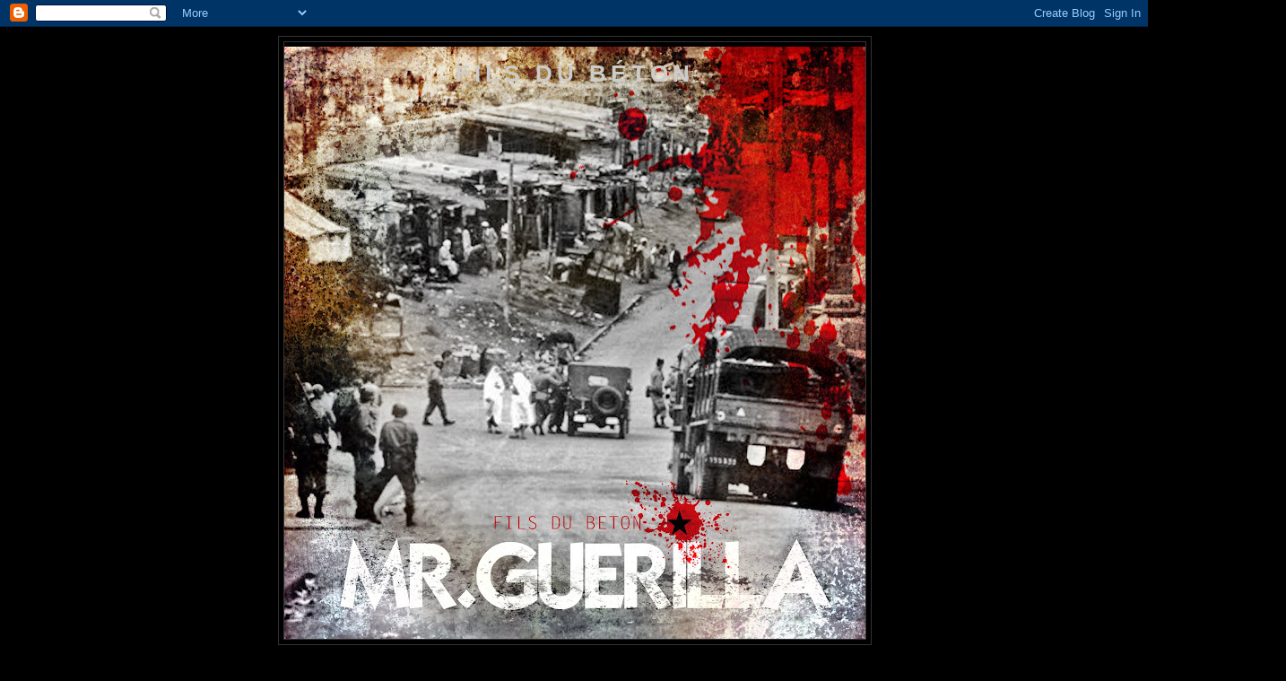

--- FILE ---
content_type: text/html; charset=UTF-8
request_url: https://filsdubeton.blogspot.com/2015/05/raf-rigolade-1.html
body_size: 10732
content:
<!DOCTYPE html>
<html dir='ltr'>
<head>
<link href='https://www.blogger.com/static/v1/widgets/2944754296-widget_css_bundle.css' rel='stylesheet' type='text/css'/>
<meta content='text/html; charset=UTF-8' http-equiv='Content-Type'/>
<meta content='blogger' name='generator'/>
<link href='https://filsdubeton.blogspot.com/favicon.ico' rel='icon' type='image/x-icon'/>
<link href='http://filsdubeton.blogspot.com/2015/05/raf-rigolade-1.html' rel='canonical'/>
<link rel="alternate" type="application/atom+xml" title="Fils du béton - Atom" href="https://filsdubeton.blogspot.com/feeds/posts/default" />
<link rel="alternate" type="application/rss+xml" title="Fils du béton - RSS" href="https://filsdubeton.blogspot.com/feeds/posts/default?alt=rss" />
<link rel="service.post" type="application/atom+xml" title="Fils du béton - Atom" href="https://www.blogger.com/feeds/1977598727104208119/posts/default" />

<link rel="alternate" type="application/atom+xml" title="Fils du béton - Atom" href="https://filsdubeton.blogspot.com/feeds/5671568467490693309/comments/default" />
<!--Can't find substitution for tag [blog.ieCssRetrofitLinks]-->
<link href='https://blogger.googleusercontent.com/img/b/R29vZ2xl/AVvXsEiflxUBZWgYYhlRzi8OUmRDMBpNchsths3Lz-excglDRPoV2bNWE9p5m74G5ePPQy1O35A1kEwfe8V-ZW5BTjgXetG6UdQJjI5XqoFqZlBMx8QNz51VLqe4uzLqX0eJGZLxhsuA-63vsa2b/s320/mySuperLamePic_1ae20f89c5b6e61068a884255f2bdc6a.jpg' rel='image_src'/>
<meta content='http://filsdubeton.blogspot.com/2015/05/raf-rigolade-1.html' property='og:url'/>
<meta content='R.A.F       Rigolade 1.' property='og:title'/>
<meta content='                                ' property='og:description'/>
<meta content='https://blogger.googleusercontent.com/img/b/R29vZ2xl/AVvXsEiflxUBZWgYYhlRzi8OUmRDMBpNchsths3Lz-excglDRPoV2bNWE9p5m74G5ePPQy1O35A1kEwfe8V-ZW5BTjgXetG6UdQJjI5XqoFqZlBMx8QNz51VLqe4uzLqX0eJGZLxhsuA-63vsa2b/w1200-h630-p-k-no-nu/mySuperLamePic_1ae20f89c5b6e61068a884255f2bdc6a.jpg' property='og:image'/>
<title>Fils du béton: R.A.F       Rigolade 1.</title>
<style id='page-skin-1' type='text/css'><!--
/*
-----------------------------------------------
Blogger Template Style
Name:     Minima Black
Date:     26 Feb 2004
Updated by: Blogger Team
----------------------------------------------- */
/* Use this with templates/template-twocol.html */
body {
background:#000000;
margin:0;
color:#cccccc;
font: x-small "Trebuchet MS", Trebuchet, Verdana, Sans-serif;
font-size/* */:/**/small;
font-size: /**/small;
text-align: center;
}
a:link {
color:#99aadd;
text-decoration:none;
}
a:visited {
color:#aa77aa;
text-decoration:none;
}
a:hover {
color:#aadd99;
text-decoration:underline;
}
a img {
border-width:0;
}
/* Header
-----------------------------------------------
*/
#header-wrapper {
width:660px;
margin:0 auto 10px;
border:1px solid #333333;
}
#header-inner {
background-position: center;
margin-left: auto;
margin-right: auto;
}
#header {
margin: 5px;
border: 1px solid #333333;
text-align: center;
color:#cccccc;
}
#header h1 {
margin:5px 5px 0;
padding:15px 20px .25em;
line-height:1.2em;
text-transform:uppercase;
letter-spacing:.2em;
font: normal bold 200% 'Trebuchet MS',Trebuchet,Verdana,Sans-serif;
}
#header a {
color:#cccccc;
text-decoration:none;
}
#header a:hover {
color:#cccccc;
}
#header .description {
margin:0 5px 5px;
padding:0 20px 15px;
max-width:700px;
text-transform:uppercase;
letter-spacing:.2em;
line-height: 1.4em;
font: normal normal 78% 'Trebuchet MS', Trebuchet, Verdana, Sans-serif;
color: #777777;
}
#header img {
margin-left: auto;
margin-right: auto;
}
/* Outer-Wrapper
----------------------------------------------- */
#outer-wrapper {
width: 660px;
margin:0 auto;
padding:10px;
text-align:left;
font: normal normal 100% 'Trebuchet MS',Trebuchet,Verdana,Sans-serif;
}
#main-wrapper {
width: 410px;
float: left;
word-wrap: break-word; /* fix for long text breaking sidebar float in IE */
overflow: hidden;     /* fix for long non-text content breaking IE sidebar float */
}
#sidebar-wrapper {
width: 220px;
float: right;
word-wrap: break-word; /* fix for long text breaking sidebar float in IE */
overflow: hidden;     /* fix for long non-text content breaking IE sidebar float */
}
/* Headings
----------------------------------------------- */
h2 {
margin:1.5em 0 .75em;
font:normal bold 78% 'Trebuchet MS',Trebuchet,Arial,Verdana,Sans-serif;
line-height: 1.4em;
text-transform:uppercase;
letter-spacing:.2em;
color:#777777;
}
/* Posts
-----------------------------------------------
*/
h2.date-header {
margin:1.5em 0 .5em;
}
.post {
margin:.5em 0 1.5em;
border-bottom:1px dotted #333333;
padding-bottom:1.5em;
}
.post h3 {
margin:.25em 0 0;
padding:0 0 4px;
font-size:140%;
font-weight:normal;
line-height:1.4em;
color:#aadd99;
}
.post h3 a, .post h3 a:visited, .post h3 strong {
display:block;
text-decoration:none;
color:#aadd99;
font-weight:bold;
}
.post h3 strong, .post h3 a:hover {
color:#cccccc;
}
.post-body {
margin:0 0 .75em;
line-height:1.6em;
}
.post-body blockquote {
line-height:1.3em;
}
.post-footer {
margin: .75em 0;
color:#777777;
text-transform:uppercase;
letter-spacing:.1em;
font: normal normal 78% 'Trebuchet MS', Trebuchet, Arial, Verdana, Sans-serif;
line-height: 1.4em;
}
.comment-link {
margin-left:.6em;
}
.post img, table.tr-caption-container {
padding:4px;
border:1px solid #333333;
}
.tr-caption-container img {
border: none;
padding: 0;
}
.post blockquote {
margin:1em 20px;
}
.post blockquote p {
margin:.75em 0;
}
/* Comments
----------------------------------------------- */
#comments h4 {
margin:1em 0;
font-weight: bold;
line-height: 1.4em;
text-transform:uppercase;
letter-spacing:.2em;
color: #777777;
}
#comments-block {
margin:1em 0 1.5em;
line-height:1.6em;
}
#comments-block .comment-author {
margin:.5em 0;
}
#comments-block .comment-body {
margin:.25em 0 0;
}
#comments-block .comment-footer {
margin:-.25em 0 2em;
line-height: 1.4em;
text-transform:uppercase;
letter-spacing:.1em;
}
#comments-block .comment-body p {
margin:0 0 .75em;
}
.deleted-comment {
font-style:italic;
color:gray;
}
.feed-links {
clear: both;
line-height: 2.5em;
}
#blog-pager-newer-link {
float: left;
}
#blog-pager-older-link {
float: right;
}
#blog-pager {
text-align: center;
}
/* Sidebar Content
----------------------------------------------- */
.sidebar {
color: #999999;
line-height: 1.5em;
}
.sidebar ul {
list-style:none;
margin:0 0 0;
padding:0 0 0;
}
.sidebar li {
margin:0;
padding-top:0;
padding-right:0;
padding-bottom:.25em;
padding-left:15px;
text-indent:-15px;
line-height:1.5em;
}
.sidebar .widget, .main .widget {
border-bottom:1px dotted #333333;
margin:0 0 1.5em;
padding:0 0 1.5em;
}
.main .Blog {
border-bottom-width: 0;
}
/* Profile
----------------------------------------------- */
.profile-img {
float: left;
margin-top: 0;
margin-right: 5px;
margin-bottom: 5px;
margin-left: 0;
padding: 4px;
border: 1px solid #333333;
}
.profile-data {
margin:0;
text-transform:uppercase;
letter-spacing:.1em;
font: normal normal 78% 'Trebuchet MS', Trebuchet, Arial, Verdana, Sans-serif;
color: #777777;
font-weight: bold;
line-height: 1.6em;
}
.profile-datablock {
margin:.5em 0 .5em;
}
.profile-textblock {
margin: 0.5em 0;
line-height: 1.6em;
}
.profile-link {
font: normal normal 78% 'Trebuchet MS', Trebuchet, Arial, Verdana, Sans-serif;
text-transform: uppercase;
letter-spacing: .1em;
}
/* Footer
----------------------------------------------- */
#footer {
width:660px;
clear:both;
margin:0 auto;
padding-top:15px;
line-height: 1.6em;
text-transform:uppercase;
letter-spacing:.1em;
text-align: center;
}

--></style>
<link href='https://www.blogger.com/dyn-css/authorization.css?targetBlogID=1977598727104208119&amp;zx=9c2512bd-9f81-4e93-b7af-1e2e891980b9' media='none' onload='if(media!=&#39;all&#39;)media=&#39;all&#39;' rel='stylesheet'/><noscript><link href='https://www.blogger.com/dyn-css/authorization.css?targetBlogID=1977598727104208119&amp;zx=9c2512bd-9f81-4e93-b7af-1e2e891980b9' rel='stylesheet'/></noscript>
<meta name='google-adsense-platform-account' content='ca-host-pub-1556223355139109'/>
<meta name='google-adsense-platform-domain' content='blogspot.com'/>

</head>
<body>
<div class='navbar section' id='navbar'><div class='widget Navbar' data-version='1' id='Navbar1'><script type="text/javascript">
    function setAttributeOnload(object, attribute, val) {
      if(window.addEventListener) {
        window.addEventListener('load',
          function(){ object[attribute] = val; }, false);
      } else {
        window.attachEvent('onload', function(){ object[attribute] = val; });
      }
    }
  </script>
<div id="navbar-iframe-container"></div>
<script type="text/javascript" src="https://apis.google.com/js/platform.js"></script>
<script type="text/javascript">
      gapi.load("gapi.iframes:gapi.iframes.style.bubble", function() {
        if (gapi.iframes && gapi.iframes.getContext) {
          gapi.iframes.getContext().openChild({
              url: 'https://www.blogger.com/navbar/1977598727104208119?po\x3d5671568467490693309\x26origin\x3dhttps://filsdubeton.blogspot.com',
              where: document.getElementById("navbar-iframe-container"),
              id: "navbar-iframe"
          });
        }
      });
    </script><script type="text/javascript">
(function() {
var script = document.createElement('script');
script.type = 'text/javascript';
script.src = '//pagead2.googlesyndication.com/pagead/js/google_top_exp.js';
var head = document.getElementsByTagName('head')[0];
if (head) {
head.appendChild(script);
}})();
</script>
</div></div>
<div id='outer-wrapper'><div id='wrap2'>
<!-- skip links for text browsers -->
<span id='skiplinks' style='display:none;'>
<a href='#main'>skip to main </a> |
      <a href='#sidebar'>skip to sidebar</a>
</span>
<div id='header-wrapper'>
<div class='header section' id='header'><div class='widget Header' data-version='1' id='Header1'>
<div id='header-inner' style='background-image: url("https://blogger.googleusercontent.com/img/b/R29vZ2xl/AVvXsEgFgEOoS18FmBqYlOVh6A19w_Wg9J3f8qNG5ILc0760lUgp88JKPOJ_I9HOlnEPolGH0s-fAQYeoyjfcjJCVKVWETdwg3tlZBLEfPYUcZc017IUOo3MDTftRlAxiu3R_m2rIrLzBTltF5xU/s660/TEST+1.jpg"); background-position: left; min-height: 660px; _height: 660px; background-repeat: no-repeat; '>
<div class='titlewrapper' style='background: transparent'>
<h1 class='title' style='background: transparent; border-width: 0px'>
<a href='https://filsdubeton.blogspot.com/'>
Fils du béton
</a>
</h1>
</div>
<div class='descriptionwrapper'>
<p class='description'><span>
</span></p>
</div>
</div>
</div></div>
</div>
<div id='content-wrapper'>
<div id='crosscol-wrapper' style='text-align:center'>
<div class='crosscol section' id='crosscol'><div class='widget Image' data-version='1' id='Image1'>
<h2>.</h2>
<div class='widget-content'>
<img alt='.' height='1600' id='Image1_img' src='https://blogger.googleusercontent.com/img/b/R29vZ2xl/AVvXsEiUIzfswABwMjpEFRF8T3WD0jAwJ-1w1UNLsAhrwYuWxLdQUq1M8LqaYgyZd8it5_wotQEfUShyphenhyphenxZln7k2W5G6W2g-ena6cp6MlgUM39PsZv97vaAZI8dIxKwA7l_5tJ2Bj8B-gIWBpbC79/s1600/Copie+de+T-shirt+2+copie.jpg' width='1124'/>
<br/>
<span class='caption'>AlaNikMuZik</span>
</div>
<div class='clear'></div>
</div><div class='widget PageList' data-version='1' id='PageList1'>
<h2>Pages</h2>
<div class='widget-content'>
<ul>
<li>
<a href='https://filsdubeton.blogspot.com/'>Accueil</a>
</li>
</ul>
<div class='clear'></div>
</div>
</div><div class='widget LinkList' data-version='1' id='LinkList1'>
<h2>Réel Hip Hop</h2>
<div class='widget-content'>
<ul>
<li><a href='http://soundcloud.com/filsdubeton'>Sons Fils du béton</a></li>
<li><a href="//youtube.com/76os">Vidéos 76os/Fils du béton</a></li>
<li><a href='http://soundcloud.com/76os'>Beats 76 os/Fils du béton</a></li>
<li><a href='http://arracheursdebitume.blogspot.com/'>Arracheurs de bitume/Le Sous-marin</a></li>
<li><a href='http://bboykonsian.com/'>BBoykonsian.com</a></li>
<li><a href='http://grizzmine.com/'>Grizzmine</a></li>
<li><a href='http://www.rapcfran.fr/'>Rapcfran.fr par Luciano 75</a></li>
<li><a href='http://seartwo.com/'>Seartwo</a></li>
</ul>
<div class='clear'></div>
</div>
</div></div>
</div>
<div id='main-wrapper'>
<div class='main section' id='main'><div class='widget Blog' data-version='1' id='Blog1'>
<div class='blog-posts hfeed'>

          <div class="date-outer">
        
<h2 class='date-header'><span>mardi 12 mai 2015</span></h2>

          <div class="date-posts">
        
<div class='post-outer'>
<div class='post hentry uncustomized-post-template' itemprop='blogPost' itemscope='itemscope' itemtype='http://schema.org/BlogPosting'>
<meta content='https://blogger.googleusercontent.com/img/b/R29vZ2xl/AVvXsEiflxUBZWgYYhlRzi8OUmRDMBpNchsths3Lz-excglDRPoV2bNWE9p5m74G5ePPQy1O35A1kEwfe8V-ZW5BTjgXetG6UdQJjI5XqoFqZlBMx8QNz51VLqe4uzLqX0eJGZLxhsuA-63vsa2b/s320/mySuperLamePic_1ae20f89c5b6e61068a884255f2bdc6a.jpg' itemprop='image_url'/>
<meta content='1977598727104208119' itemprop='blogId'/>
<meta content='5671568467490693309' itemprop='postId'/>
<a name='5671568467490693309'></a>
<h3 class='post-title entry-title' itemprop='name'>
R.A.F       Rigolade 1.
</h3>
<div class='post-header'>
<div class='post-header-line-1'></div>
</div>
<div class='post-body entry-content' id='post-body-5671568467490693309' itemprop='description articleBody'>
<div class="separator" style="clear: both; text-align: center;">
<a href="https://blogger.googleusercontent.com/img/b/R29vZ2xl/AVvXsEiflxUBZWgYYhlRzi8OUmRDMBpNchsths3Lz-excglDRPoV2bNWE9p5m74G5ePPQy1O35A1kEwfe8V-ZW5BTjgXetG6UdQJjI5XqoFqZlBMx8QNz51VLqe4uzLqX0eJGZLxhsuA-63vsa2b/s1600/mySuperLamePic_1ae20f89c5b6e61068a884255f2bdc6a.jpg" imageanchor="1" style="margin-left: 1em; margin-right: 1em;"><img border="0" height="183" src="https://blogger.googleusercontent.com/img/b/R29vZ2xl/AVvXsEiflxUBZWgYYhlRzi8OUmRDMBpNchsths3Lz-excglDRPoV2bNWE9p5m74G5ePPQy1O35A1kEwfe8V-ZW5BTjgXetG6UdQJjI5XqoFqZlBMx8QNz51VLqe4uzLqX0eJGZLxhsuA-63vsa2b/s320/mySuperLamePic_1ae20f89c5b6e61068a884255f2bdc6a.jpg" width="320" /></a></div>
<br />
<div class="separator" style="clear: both; text-align: center;">
<a href="https://blogger.googleusercontent.com/img/b/R29vZ2xl/AVvXsEjkUq6YCkYc1dyyWoERs6HEjLypraCEjZ3bLqw4ZiKk_kgHExwZyv9iyCC1lrLWkWsu0onQEk8k1P9rBCrmasVA9lDEMCi3eM6LCHQaA1VHlgEQmn3sm4UP7pP5do_JUwD-VWxiJuyQrRFa/s1600/mySuperLamePic_3e28932db3c23220b5d8d6139a8e4d39.jpg" imageanchor="1" style="margin-left: 1em; margin-right: 1em;"><img border="0" height="215" src="https://blogger.googleusercontent.com/img/b/R29vZ2xl/AVvXsEjkUq6YCkYc1dyyWoERs6HEjLypraCEjZ3bLqw4ZiKk_kgHExwZyv9iyCC1lrLWkWsu0onQEk8k1P9rBCrmasVA9lDEMCi3eM6LCHQaA1VHlgEQmn3sm4UP7pP5do_JUwD-VWxiJuyQrRFa/s320/mySuperLamePic_3e28932db3c23220b5d8d6139a8e4d39.jpg" width="320" /></a></div>
<br />
<div class="separator" style="clear: both; text-align: center;">
<a href="https://blogger.googleusercontent.com/img/b/R29vZ2xl/AVvXsEiFCqRsxn4LJNfm95XtusFj8uIvJi9Tz11p2fu1BmBEzOLSnn1gfUdYWjtxMAP8RptmM9NDtfVgjNd5vH3YAsGpkJsXdsGWWqBTBJahp4VbaUSadBO6WXuD3xGC-zTNIjrvgIhA4-GC-t1t/s1600/mySuperLamePic_9d0e4cf6f1bddd457a6ed3e6aee2d199.jpg" imageanchor="1" style="margin-left: 1em; margin-right: 1em;"><img border="0" height="213" src="https://blogger.googleusercontent.com/img/b/R29vZ2xl/AVvXsEiFCqRsxn4LJNfm95XtusFj8uIvJi9Tz11p2fu1BmBEzOLSnn1gfUdYWjtxMAP8RptmM9NDtfVgjNd5vH3YAsGpkJsXdsGWWqBTBJahp4VbaUSadBO6WXuD3xGC-zTNIjrvgIhA4-GC-t1t/s320/mySuperLamePic_9d0e4cf6f1bddd457a6ed3e6aee2d199.jpg" width="320" /></a></div>
<br />
<div class="separator" style="clear: both; text-align: center;">
<a href="https://blogger.googleusercontent.com/img/b/R29vZ2xl/AVvXsEh45Aox1gFvOSZ13ayFg2xrhk1j67Y36mVe8X4DN53F2e64NYQe8L5b3S3anWTe6xtmgl-s29wCUhMyJGDUk5zlOK1YQuGfXEnVBDiypuW3Iwn8qgVLEG0O0aydAzBUgQoyoS4FM9lq5xc3/s1600/mySuperLamePic_556b285d2c2d4de3d76ab6e3b161bc2a.jpg" imageanchor="1" style="margin-left: 1em; margin-right: 1em;"><img border="0" height="183" src="https://blogger.googleusercontent.com/img/b/R29vZ2xl/AVvXsEh45Aox1gFvOSZ13ayFg2xrhk1j67Y36mVe8X4DN53F2e64NYQe8L5b3S3anWTe6xtmgl-s29wCUhMyJGDUk5zlOK1YQuGfXEnVBDiypuW3Iwn8qgVLEG0O0aydAzBUgQoyoS4FM9lq5xc3/s320/mySuperLamePic_556b285d2c2d4de3d76ab6e3b161bc2a.jpg" width="320" /></a></div>
<br />
<div class="separator" style="clear: both; text-align: center;">
<a href="https://blogger.googleusercontent.com/img/b/R29vZ2xl/AVvXsEit6QN-HEh6A228tm_a9lEg4Ft7odyxUuJ0EJyvxc6yePj0oqsYUXoZ9UL3qsF563xhCHX9R3cFMWIUGwY0a-zO1fpqnZOycHUdG-BjokQPF2EdJ6zaBamK_CDcCytJrtZ9B1WMCOKk4U6z/s1600/mySuperLamePic_b1e5d367c8378b9b042e4dfc96d12235.jpg" imageanchor="1" style="margin-left: 1em; margin-right: 1em;"><img border="0" height="210" src="https://blogger.googleusercontent.com/img/b/R29vZ2xl/AVvXsEit6QN-HEh6A228tm_a9lEg4Ft7odyxUuJ0EJyvxc6yePj0oqsYUXoZ9UL3qsF563xhCHX9R3cFMWIUGwY0a-zO1fpqnZOycHUdG-BjokQPF2EdJ6zaBamK_CDcCytJrtZ9B1WMCOKk4U6z/s320/mySuperLamePic_b1e5d367c8378b9b042e4dfc96d12235.jpg" width="320" /></a></div>
<br />
<div class="separator" style="clear: both; text-align: center;">
<a href="https://blogger.googleusercontent.com/img/b/R29vZ2xl/AVvXsEjUdTLufhP9qlWpC3Cp8vokbvBOWU0TYr_XjdKdnemvrWALNb566nQIi8dD74C15LFkDlsz6w2XaQGVkraeomYV58zTRmrbJGwbOiHlIRk2LLCOUYDIiv2rhzZj444aQgjzsX8TVlWzPKcD/s1600/mySuperLamePic_bec60ca8e93f1250980197a639601dfa.jpg" imageanchor="1" style="margin-left: 1em; margin-right: 1em;"><img border="0" height="217" src="https://blogger.googleusercontent.com/img/b/R29vZ2xl/AVvXsEjUdTLufhP9qlWpC3Cp8vokbvBOWU0TYr_XjdKdnemvrWALNb566nQIi8dD74C15LFkDlsz6w2XaQGVkraeomYV58zTRmrbJGwbOiHlIRk2LLCOUYDIiv2rhzZj444aQgjzsX8TVlWzPKcD/s320/mySuperLamePic_bec60ca8e93f1250980197a639601dfa.jpg" width="320" /></a></div>
<br />
<div class="separator" style="clear: both; text-align: center;">
<a href="https://blogger.googleusercontent.com/img/b/R29vZ2xl/AVvXsEiNEOI4LUm-xixp_bVUL33cRVOzTfyxR-idm03AvYeVszaxRTrs59D_qaxu3XS6JQxexLMkfAJdtPjsoLaFXaDlIAWE4zaYRpRhtxVsUPlZZ2HfiL9kcovSeijWg-d7RfhyNuLR9jhiEbZw/s1600/mySuperLamePic_d1da749a483ba856213e69bb9bc2c57a.jpg" imageanchor="1" style="margin-left: 1em; margin-right: 1em;"><img border="0" height="216" src="https://blogger.googleusercontent.com/img/b/R29vZ2xl/AVvXsEiNEOI4LUm-xixp_bVUL33cRVOzTfyxR-idm03AvYeVszaxRTrs59D_qaxu3XS6JQxexLMkfAJdtPjsoLaFXaDlIAWE4zaYRpRhtxVsUPlZZ2HfiL9kcovSeijWg-d7RfhyNuLR9jhiEbZw/s320/mySuperLamePic_d1da749a483ba856213e69bb9bc2c57a.jpg" width="320" /></a></div>
<br />
<div class="separator" style="clear: both; text-align: center;">
<a href="https://blogger.googleusercontent.com/img/b/R29vZ2xl/AVvXsEjbETB25btx9TSx2s_-e6R_A_26yeQxwC3hfJGfonNqB_msRGr6vYis2Qx_rhbE_LLtqVgD-5VXwMIXa7_9jdWh0Gb4fFEgjNZWO2UqDAwsr7ITKea1pklKOHM4br8_dujVn5eY4vLfeiIU/s1600/mySuperLamePic_d48c9f663c1ef32444cbccd391b7820c.jpg" imageanchor="1" style="margin-left: 1em; margin-right: 1em;"><img border="0" height="205" src="https://blogger.googleusercontent.com/img/b/R29vZ2xl/AVvXsEjbETB25btx9TSx2s_-e6R_A_26yeQxwC3hfJGfonNqB_msRGr6vYis2Qx_rhbE_LLtqVgD-5VXwMIXa7_9jdWh0Gb4fFEgjNZWO2UqDAwsr7ITKea1pklKOHM4br8_dujVn5eY4vLfeiIU/s320/mySuperLamePic_d48c9f663c1ef32444cbccd391b7820c.jpg" width="320" /></a></div>
<br />
<div class="separator" style="clear: both; text-align: center;">
<a href="https://blogger.googleusercontent.com/img/b/R29vZ2xl/AVvXsEjMOGkynWljNDpmLHuVsQAP6V03xdTE36gjkXKKp9tBo-ARloO_gqksduUoO3t4SF88SBxYWDiXEuiCpQD4hQ6hFIW5EogjstKL-21kx5FI339sI28YrLA7ZlO98ROygPVYr2ySyKVnvIO7/s1600/mySuperLamePic_e064c754aef435dcc1460d1590640709.jpg" imageanchor="1" style="margin-left: 1em; margin-right: 1em;"><img border="0" height="221" src="https://blogger.googleusercontent.com/img/b/R29vZ2xl/AVvXsEjMOGkynWljNDpmLHuVsQAP6V03xdTE36gjkXKKp9tBo-ARloO_gqksduUoO3t4SF88SBxYWDiXEuiCpQD4hQ6hFIW5EogjstKL-21kx5FI339sI28YrLA7ZlO98ROygPVYr2ySyKVnvIO7/s320/mySuperLamePic_e064c754aef435dcc1460d1590640709.jpg" width="320" /></a></div>
<br />
<div class="separator" style="clear: both; text-align: center;">
<a href="https://blogger.googleusercontent.com/img/b/R29vZ2xl/AVvXsEiQfqeyKkXfn_C57MZevkV4Sb3JjODG6aJcqtngE4SDon15MOQ9P63TTwuXc4VZ1Cgopil90q4nTcuLpancRMNgxqaxKH21tZsGo35-vpqzufktGqtv2GrAlVG9pFM6b7sNMjBDk6AByoqu/s1600/mySuperLamePic_f05eee184b27d3674976f494b6e64d60.jpg" imageanchor="1" style="margin-left: 1em; margin-right: 1em;"><img border="0" height="182" src="https://blogger.googleusercontent.com/img/b/R29vZ2xl/AVvXsEiQfqeyKkXfn_C57MZevkV4Sb3JjODG6aJcqtngE4SDon15MOQ9P63TTwuXc4VZ1Cgopil90q4nTcuLpancRMNgxqaxKH21tZsGo35-vpqzufktGqtv2GrAlVG9pFM6b7sNMjBDk6AByoqu/s320/mySuperLamePic_f05eee184b27d3674976f494b6e64d60.jpg" width="320" /></a></div>
<br />
<div class="separator" style="clear: both; text-align: center;">
<a href="https://blogger.googleusercontent.com/img/b/R29vZ2xl/AVvXsEh_ck2BeUeYayXVIjMz54OKupSbaWN0AZXrAbWxmv6yYfeShBEIp7js56UHh6T1-gG_XFCJREKZgbVISWNeNUMgChHerneCTpLIGNVvrsjJFkX8-HFHZpAE7EteXiX8wmQqHTjswYuDaZg7/s1600/mySuperLamePic_f72fd5a42d29b5f1f456191c8782b36c.jpg" imageanchor="1" style="margin-left: 1em; margin-right: 1em;"><img border="0" height="183" src="https://blogger.googleusercontent.com/img/b/R29vZ2xl/AVvXsEh_ck2BeUeYayXVIjMz54OKupSbaWN0AZXrAbWxmv6yYfeShBEIp7js56UHh6T1-gG_XFCJREKZgbVISWNeNUMgChHerneCTpLIGNVvrsjJFkX8-HFHZpAE7EteXiX8wmQqHTjswYuDaZg7/s320/mySuperLamePic_f72fd5a42d29b5f1f456191c8782b36c.jpg" width="320" /></a></div>
<br />
<div style='clear: both;'></div>
</div>
<div class='post-footer'>
<div class='post-footer-line post-footer-line-1'>
<span class='post-author vcard'>
Publié par
<span class='fn' itemprop='author' itemscope='itemscope' itemtype='http://schema.org/Person'>
<meta content='https://www.blogger.com/profile/00909202877142296846' itemprop='url'/>
<a class='g-profile' href='https://www.blogger.com/profile/00909202877142296846' rel='author' title='author profile'>
<span itemprop='name'>Fils du béton - National l&#39;album</span>
</a>
</span>
</span>
<span class='post-timestamp'>
à
<meta content='http://filsdubeton.blogspot.com/2015/05/raf-rigolade-1.html' itemprop='url'/>
<a class='timestamp-link' href='https://filsdubeton.blogspot.com/2015/05/raf-rigolade-1.html' rel='bookmark' title='permanent link'><abbr class='published' itemprop='datePublished' title='2015-05-12T11:26:00-07:00'>11:26</abbr></a>
</span>
<span class='post-comment-link'>
</span>
<span class='post-icons'>
<span class='item-control blog-admin pid-549601401'>
<a href='https://www.blogger.com/post-edit.g?blogID=1977598727104208119&postID=5671568467490693309&from=pencil' title='Modifier l&#39;article'>
<img alt='' class='icon-action' height='18' src='https://resources.blogblog.com/img/icon18_edit_allbkg.gif' width='18'/>
</a>
</span>
</span>
<div class='post-share-buttons goog-inline-block'>
<a class='goog-inline-block share-button sb-email' href='https://www.blogger.com/share-post.g?blogID=1977598727104208119&postID=5671568467490693309&target=email' target='_blank' title='Envoyer par e-mail'><span class='share-button-link-text'>Envoyer par e-mail</span></a><a class='goog-inline-block share-button sb-blog' href='https://www.blogger.com/share-post.g?blogID=1977598727104208119&postID=5671568467490693309&target=blog' onclick='window.open(this.href, "_blank", "height=270,width=475"); return false;' target='_blank' title='BlogThis!'><span class='share-button-link-text'>BlogThis!</span></a><a class='goog-inline-block share-button sb-twitter' href='https://www.blogger.com/share-post.g?blogID=1977598727104208119&postID=5671568467490693309&target=twitter' target='_blank' title='Partager sur X'><span class='share-button-link-text'>Partager sur X</span></a><a class='goog-inline-block share-button sb-facebook' href='https://www.blogger.com/share-post.g?blogID=1977598727104208119&postID=5671568467490693309&target=facebook' onclick='window.open(this.href, "_blank", "height=430,width=640"); return false;' target='_blank' title='Partager sur Facebook'><span class='share-button-link-text'>Partager sur Facebook</span></a><a class='goog-inline-block share-button sb-pinterest' href='https://www.blogger.com/share-post.g?blogID=1977598727104208119&postID=5671568467490693309&target=pinterest' target='_blank' title='Partager sur Pinterest'><span class='share-button-link-text'>Partager sur Pinterest</span></a>
</div>
</div>
<div class='post-footer-line post-footer-line-2'>
<span class='post-labels'>
</span>
</div>
<div class='post-footer-line post-footer-line-3'>
<span class='post-location'>
</span>
</div>
</div>
</div>
<div class='comments' id='comments'>
<a name='comments'></a>
<h4>Aucun commentaire:</h4>
<div id='Blog1_comments-block-wrapper'>
<dl class='avatar-comment-indent' id='comments-block'>
</dl>
</div>
<p class='comment-footer'>
<div class='comment-form'>
<a name='comment-form'></a>
<h4 id='comment-post-message'>Enregistrer un commentaire</h4>
<p>
</p>
<a href='https://www.blogger.com/comment/frame/1977598727104208119?po=5671568467490693309&hl=fr&saa=85391&origin=https://filsdubeton.blogspot.com' id='comment-editor-src'></a>
<iframe allowtransparency='true' class='blogger-iframe-colorize blogger-comment-from-post' frameborder='0' height='410px' id='comment-editor' name='comment-editor' src='' width='100%'></iframe>
<script src='https://www.blogger.com/static/v1/jsbin/2830521187-comment_from_post_iframe.js' type='text/javascript'></script>
<script type='text/javascript'>
      BLOG_CMT_createIframe('https://www.blogger.com/rpc_relay.html');
    </script>
</div>
</p>
</div>
</div>

        </div></div>
      
</div>
<div class='blog-pager' id='blog-pager'>
<span id='blog-pager-newer-link'>
<a class='blog-pager-newer-link' href='https://filsdubeton.blogspot.com/2015/05/sss-le-nouveau-projet-commun-du-fils-du.html' id='Blog1_blog-pager-newer-link' title='Article plus récent'>Article plus récent</a>
</span>
<span id='blog-pager-older-link'>
<a class='blog-pager-older-link' href='https://filsdubeton.blogspot.com/2014/10/le-projet-us-french-pelicans-disponible.html' id='Blog1_blog-pager-older-link' title='Article plus ancien'>Article plus ancien</a>
</span>
<a class='home-link' href='https://filsdubeton.blogspot.com/'>Accueil</a>
</div>
<div class='clear'></div>
<div class='post-feeds'>
<div class='feed-links'>
Inscription à :
<a class='feed-link' href='https://filsdubeton.blogspot.com/feeds/5671568467490693309/comments/default' target='_blank' type='application/atom+xml'>Publier les commentaires (Atom)</a>
</div>
</div>
</div></div>
</div>
<div id='sidebar-wrapper'>
<div class='sidebar section' id='sidebar'><div class='widget BlogArchive' data-version='1' id='BlogArchive1'>
<h2>Archives du blog</h2>
<div class='widget-content'>
<div id='ArchiveList'>
<div id='BlogArchive1_ArchiveList'>
<ul class='hierarchy'>
<li class='archivedate expanded'>
<a class='toggle' href='javascript:void(0)'>
<span class='zippy toggle-open'>

        &#9660;&#160;
      
</span>
</a>
<a class='post-count-link' href='https://filsdubeton.blogspot.com/2015/'>
2015
</a>
<span class='post-count' dir='ltr'>(2)</span>
<ul class='hierarchy'>
<li class='archivedate expanded'>
<a class='toggle' href='javascript:void(0)'>
<span class='zippy toggle-open'>

        &#9660;&#160;
      
</span>
</a>
<a class='post-count-link' href='https://filsdubeton.blogspot.com/2015/05/'>
mai
</a>
<span class='post-count' dir='ltr'>(2)</span>
<ul class='posts'>
<li><a href='https://filsdubeton.blogspot.com/2015/05/sss-le-nouveau-projet-commun-du-fils-du.html'>&quot;SSS&quot;  le nouveau projet commun du Fils du beton e...</a></li>
<li><a href='https://filsdubeton.blogspot.com/2015/05/raf-rigolade-1.html'>R.A.F       Rigolade 1.</a></li>
</ul>
</li>
</ul>
</li>
</ul>
<ul class='hierarchy'>
<li class='archivedate collapsed'>
<a class='toggle' href='javascript:void(0)'>
<span class='zippy'>

        &#9658;&#160;
      
</span>
</a>
<a class='post-count-link' href='https://filsdubeton.blogspot.com/2014/'>
2014
</a>
<span class='post-count' dir='ltr'>(4)</span>
<ul class='hierarchy'>
<li class='archivedate collapsed'>
<a class='toggle' href='javascript:void(0)'>
<span class='zippy'>

        &#9658;&#160;
      
</span>
</a>
<a class='post-count-link' href='https://filsdubeton.blogspot.com/2014/10/'>
octobre
</a>
<span class='post-count' dir='ltr'>(2)</span>
</li>
</ul>
<ul class='hierarchy'>
<li class='archivedate collapsed'>
<a class='toggle' href='javascript:void(0)'>
<span class='zippy'>

        &#9658;&#160;
      
</span>
</a>
<a class='post-count-link' href='https://filsdubeton.blogspot.com/2014/04/'>
avril
</a>
<span class='post-count' dir='ltr'>(1)</span>
</li>
</ul>
<ul class='hierarchy'>
<li class='archivedate collapsed'>
<a class='toggle' href='javascript:void(0)'>
<span class='zippy'>

        &#9658;&#160;
      
</span>
</a>
<a class='post-count-link' href='https://filsdubeton.blogspot.com/2014/01/'>
janvier
</a>
<span class='post-count' dir='ltr'>(1)</span>
</li>
</ul>
</li>
</ul>
<ul class='hierarchy'>
<li class='archivedate collapsed'>
<a class='toggle' href='javascript:void(0)'>
<span class='zippy'>

        &#9658;&#160;
      
</span>
</a>
<a class='post-count-link' href='https://filsdubeton.blogspot.com/2013/'>
2013
</a>
<span class='post-count' dir='ltr'>(15)</span>
<ul class='hierarchy'>
<li class='archivedate collapsed'>
<a class='toggle' href='javascript:void(0)'>
<span class='zippy'>

        &#9658;&#160;
      
</span>
</a>
<a class='post-count-link' href='https://filsdubeton.blogspot.com/2013/11/'>
novembre
</a>
<span class='post-count' dir='ltr'>(2)</span>
</li>
</ul>
<ul class='hierarchy'>
<li class='archivedate collapsed'>
<a class='toggle' href='javascript:void(0)'>
<span class='zippy'>

        &#9658;&#160;
      
</span>
</a>
<a class='post-count-link' href='https://filsdubeton.blogspot.com/2013/09/'>
septembre
</a>
<span class='post-count' dir='ltr'>(2)</span>
</li>
</ul>
<ul class='hierarchy'>
<li class='archivedate collapsed'>
<a class='toggle' href='javascript:void(0)'>
<span class='zippy'>

        &#9658;&#160;
      
</span>
</a>
<a class='post-count-link' href='https://filsdubeton.blogspot.com/2013/08/'>
août
</a>
<span class='post-count' dir='ltr'>(2)</span>
</li>
</ul>
<ul class='hierarchy'>
<li class='archivedate collapsed'>
<a class='toggle' href='javascript:void(0)'>
<span class='zippy'>

        &#9658;&#160;
      
</span>
</a>
<a class='post-count-link' href='https://filsdubeton.blogspot.com/2013/07/'>
juillet
</a>
<span class='post-count' dir='ltr'>(1)</span>
</li>
</ul>
<ul class='hierarchy'>
<li class='archivedate collapsed'>
<a class='toggle' href='javascript:void(0)'>
<span class='zippy'>

        &#9658;&#160;
      
</span>
</a>
<a class='post-count-link' href='https://filsdubeton.blogspot.com/2013/06/'>
juin
</a>
<span class='post-count' dir='ltr'>(1)</span>
</li>
</ul>
<ul class='hierarchy'>
<li class='archivedate collapsed'>
<a class='toggle' href='javascript:void(0)'>
<span class='zippy'>

        &#9658;&#160;
      
</span>
</a>
<a class='post-count-link' href='https://filsdubeton.blogspot.com/2013/05/'>
mai
</a>
<span class='post-count' dir='ltr'>(3)</span>
</li>
</ul>
<ul class='hierarchy'>
<li class='archivedate collapsed'>
<a class='toggle' href='javascript:void(0)'>
<span class='zippy'>

        &#9658;&#160;
      
</span>
</a>
<a class='post-count-link' href='https://filsdubeton.blogspot.com/2013/04/'>
avril
</a>
<span class='post-count' dir='ltr'>(1)</span>
</li>
</ul>
<ul class='hierarchy'>
<li class='archivedate collapsed'>
<a class='toggle' href='javascript:void(0)'>
<span class='zippy'>

        &#9658;&#160;
      
</span>
</a>
<a class='post-count-link' href='https://filsdubeton.blogspot.com/2013/03/'>
mars
</a>
<span class='post-count' dir='ltr'>(1)</span>
</li>
</ul>
<ul class='hierarchy'>
<li class='archivedate collapsed'>
<a class='toggle' href='javascript:void(0)'>
<span class='zippy'>

        &#9658;&#160;
      
</span>
</a>
<a class='post-count-link' href='https://filsdubeton.blogspot.com/2013/02/'>
février
</a>
<span class='post-count' dir='ltr'>(1)</span>
</li>
</ul>
<ul class='hierarchy'>
<li class='archivedate collapsed'>
<a class='toggle' href='javascript:void(0)'>
<span class='zippy'>

        &#9658;&#160;
      
</span>
</a>
<a class='post-count-link' href='https://filsdubeton.blogspot.com/2013/01/'>
janvier
</a>
<span class='post-count' dir='ltr'>(1)</span>
</li>
</ul>
</li>
</ul>
<ul class='hierarchy'>
<li class='archivedate collapsed'>
<a class='toggle' href='javascript:void(0)'>
<span class='zippy'>

        &#9658;&#160;
      
</span>
</a>
<a class='post-count-link' href='https://filsdubeton.blogspot.com/2012/'>
2012
</a>
<span class='post-count' dir='ltr'>(19)</span>
<ul class='hierarchy'>
<li class='archivedate collapsed'>
<a class='toggle' href='javascript:void(0)'>
<span class='zippy'>

        &#9658;&#160;
      
</span>
</a>
<a class='post-count-link' href='https://filsdubeton.blogspot.com/2012/12/'>
décembre
</a>
<span class='post-count' dir='ltr'>(1)</span>
</li>
</ul>
<ul class='hierarchy'>
<li class='archivedate collapsed'>
<a class='toggle' href='javascript:void(0)'>
<span class='zippy'>

        &#9658;&#160;
      
</span>
</a>
<a class='post-count-link' href='https://filsdubeton.blogspot.com/2012/11/'>
novembre
</a>
<span class='post-count' dir='ltr'>(2)</span>
</li>
</ul>
<ul class='hierarchy'>
<li class='archivedate collapsed'>
<a class='toggle' href='javascript:void(0)'>
<span class='zippy'>

        &#9658;&#160;
      
</span>
</a>
<a class='post-count-link' href='https://filsdubeton.blogspot.com/2012/10/'>
octobre
</a>
<span class='post-count' dir='ltr'>(2)</span>
</li>
</ul>
<ul class='hierarchy'>
<li class='archivedate collapsed'>
<a class='toggle' href='javascript:void(0)'>
<span class='zippy'>

        &#9658;&#160;
      
</span>
</a>
<a class='post-count-link' href='https://filsdubeton.blogspot.com/2012/09/'>
septembre
</a>
<span class='post-count' dir='ltr'>(5)</span>
</li>
</ul>
<ul class='hierarchy'>
<li class='archivedate collapsed'>
<a class='toggle' href='javascript:void(0)'>
<span class='zippy'>

        &#9658;&#160;
      
</span>
</a>
<a class='post-count-link' href='https://filsdubeton.blogspot.com/2012/08/'>
août
</a>
<span class='post-count' dir='ltr'>(1)</span>
</li>
</ul>
<ul class='hierarchy'>
<li class='archivedate collapsed'>
<a class='toggle' href='javascript:void(0)'>
<span class='zippy'>

        &#9658;&#160;
      
</span>
</a>
<a class='post-count-link' href='https://filsdubeton.blogspot.com/2012/04/'>
avril
</a>
<span class='post-count' dir='ltr'>(4)</span>
</li>
</ul>
<ul class='hierarchy'>
<li class='archivedate collapsed'>
<a class='toggle' href='javascript:void(0)'>
<span class='zippy'>

        &#9658;&#160;
      
</span>
</a>
<a class='post-count-link' href='https://filsdubeton.blogspot.com/2012/03/'>
mars
</a>
<span class='post-count' dir='ltr'>(4)</span>
</li>
</ul>
</li>
</ul>
<ul class='hierarchy'>
<li class='archivedate collapsed'>
<a class='toggle' href='javascript:void(0)'>
<span class='zippy'>

        &#9658;&#160;
      
</span>
</a>
<a class='post-count-link' href='https://filsdubeton.blogspot.com/2011/'>
2011
</a>
<span class='post-count' dir='ltr'>(10)</span>
<ul class='hierarchy'>
<li class='archivedate collapsed'>
<a class='toggle' href='javascript:void(0)'>
<span class='zippy'>

        &#9658;&#160;
      
</span>
</a>
<a class='post-count-link' href='https://filsdubeton.blogspot.com/2011/10/'>
octobre
</a>
<span class='post-count' dir='ltr'>(3)</span>
</li>
</ul>
<ul class='hierarchy'>
<li class='archivedate collapsed'>
<a class='toggle' href='javascript:void(0)'>
<span class='zippy'>

        &#9658;&#160;
      
</span>
</a>
<a class='post-count-link' href='https://filsdubeton.blogspot.com/2011/09/'>
septembre
</a>
<span class='post-count' dir='ltr'>(4)</span>
</li>
</ul>
<ul class='hierarchy'>
<li class='archivedate collapsed'>
<a class='toggle' href='javascript:void(0)'>
<span class='zippy'>

        &#9658;&#160;
      
</span>
</a>
<a class='post-count-link' href='https://filsdubeton.blogspot.com/2011/07/'>
juillet
</a>
<span class='post-count' dir='ltr'>(3)</span>
</li>
</ul>
</li>
</ul>
<ul class='hierarchy'>
<li class='archivedate collapsed'>
<a class='toggle' href='javascript:void(0)'>
<span class='zippy'>

        &#9658;&#160;
      
</span>
</a>
<a class='post-count-link' href='https://filsdubeton.blogspot.com/2010/'>
2010
</a>
<span class='post-count' dir='ltr'>(12)</span>
<ul class='hierarchy'>
<li class='archivedate collapsed'>
<a class='toggle' href='javascript:void(0)'>
<span class='zippy'>

        &#9658;&#160;
      
</span>
</a>
<a class='post-count-link' href='https://filsdubeton.blogspot.com/2010/08/'>
août
</a>
<span class='post-count' dir='ltr'>(2)</span>
</li>
</ul>
<ul class='hierarchy'>
<li class='archivedate collapsed'>
<a class='toggle' href='javascript:void(0)'>
<span class='zippy'>

        &#9658;&#160;
      
</span>
</a>
<a class='post-count-link' href='https://filsdubeton.blogspot.com/2010/07/'>
juillet
</a>
<span class='post-count' dir='ltr'>(1)</span>
</li>
</ul>
<ul class='hierarchy'>
<li class='archivedate collapsed'>
<a class='toggle' href='javascript:void(0)'>
<span class='zippy'>

        &#9658;&#160;
      
</span>
</a>
<a class='post-count-link' href='https://filsdubeton.blogspot.com/2010/05/'>
mai
</a>
<span class='post-count' dir='ltr'>(7)</span>
</li>
</ul>
<ul class='hierarchy'>
<li class='archivedate collapsed'>
<a class='toggle' href='javascript:void(0)'>
<span class='zippy'>

        &#9658;&#160;
      
</span>
</a>
<a class='post-count-link' href='https://filsdubeton.blogspot.com/2010/03/'>
mars
</a>
<span class='post-count' dir='ltr'>(1)</span>
</li>
</ul>
<ul class='hierarchy'>
<li class='archivedate collapsed'>
<a class='toggle' href='javascript:void(0)'>
<span class='zippy'>

        &#9658;&#160;
      
</span>
</a>
<a class='post-count-link' href='https://filsdubeton.blogspot.com/2010/02/'>
février
</a>
<span class='post-count' dir='ltr'>(1)</span>
</li>
</ul>
</li>
</ul>
</div>
</div>
<div class='clear'></div>
</div>
</div>
<div class='widget HTML' data-version='1' id='HTML2'>
<div class='widget-content'>
<data:post.body/>
<b:if cond='data:blog.pageType == &quot;item&quot;'><iframe allowtransparency="true" frameborder="0" scrolling="no" expr:src='&quot;http://www.facebook.com/plugins/like.php?href=&quot; + data:post.canonicalUrl + &quot;&amp;layout=standard&amp;show_faces=true&amp;width=500&amp;action=like&amp;font=arial&amp;colorscheme=light&quot;' style="border: medium none; height: 30px; overflow: hidden; width: 450px;"></iframe></b:if></data:post.body>
</div>
<div class='clear'></div>
</div><div class='widget HTML' data-version='1' id='HTML1'>
<h2 class='title'>Stats</h2>
<div class='widget-content'>
<script type="text/javascript" src="//feedjit.com/serve/?vv=955&amp;tft=3&amp;dd=0&amp;wid=4ac421e34e818484&amp;pid=0&amp;proid=0&amp;bc=000000&amp;tc=F5F5F5&amp;brd1=454545&amp;lnk=C95050&amp;hc=FFFFFF&amp;hfc=5C5A5A&amp;btn=8A0214&amp;ww=200&amp;wne=10&amp;wh=Live+Traffic+Feed&amp;hl=0&amp;hlnks=0&amp;hfce=0&amp;srefs=0&amp;hbars=0"></script><noscript><a href="http://feedjit.com/">Feedjit Live Blog Stats</a></noscript>
</div>
<div class='clear'></div>
</div><div class='widget Followers' data-version='1' id='Followers1'>
<h2 class='title'>Membres</h2>
<div class='widget-content'>
<div id='Followers1-wrapper'>
<div style='margin-right:2px;'>
<div><script type="text/javascript" src="https://apis.google.com/js/platform.js"></script>
<div id="followers-iframe-container"></div>
<script type="text/javascript">
    window.followersIframe = null;
    function followersIframeOpen(url) {
      gapi.load("gapi.iframes", function() {
        if (gapi.iframes && gapi.iframes.getContext) {
          window.followersIframe = gapi.iframes.getContext().openChild({
            url: url,
            where: document.getElementById("followers-iframe-container"),
            messageHandlersFilter: gapi.iframes.CROSS_ORIGIN_IFRAMES_FILTER,
            messageHandlers: {
              '_ready': function(obj) {
                window.followersIframe.getIframeEl().height = obj.height;
              },
              'reset': function() {
                window.followersIframe.close();
                followersIframeOpen("https://www.blogger.com/followers/frame/1977598727104208119?colors\x3dCgt0cmFuc3BhcmVudBILdHJhbnNwYXJlbnQaByM5OTk5OTkiByM5OWFhZGQqByMwMDAwMDAyByNhYWRkOTk6ByM5OTk5OTlCByM5OWFhZGRKByM3Nzc3NzdSByM5OWFhZGRaC3RyYW5zcGFyZW50\x26pageSize\x3d21\x26hl\x3dfr\x26origin\x3dhttps://filsdubeton.blogspot.com");
              },
              'open': function(url) {
                window.followersIframe.close();
                followersIframeOpen(url);
              }
            }
          });
        }
      });
    }
    followersIframeOpen("https://www.blogger.com/followers/frame/1977598727104208119?colors\x3dCgt0cmFuc3BhcmVudBILdHJhbnNwYXJlbnQaByM5OTk5OTkiByM5OWFhZGQqByMwMDAwMDAyByNhYWRkOTk6ByM5OTk5OTlCByM5OWFhZGRKByM3Nzc3NzdSByM5OWFhZGRaC3RyYW5zcGFyZW50\x26pageSize\x3d21\x26hl\x3dfr\x26origin\x3dhttps://filsdubeton.blogspot.com");
  </script></div>
</div>
</div>
<div class='clear'></div>
</div>
</div><div class='widget Profile' data-version='1' id='Profile1'>
<h2>Qui êtes-vous ?</h2>
<div class='widget-content'>
<a href='https://www.blogger.com/profile/00909202877142296846'><img alt='Ma photo' class='profile-img' height='60' src='//blogger.googleusercontent.com/img/b/R29vZ2xl/AVvXsEi2oEHir64IR4l3lWXY_6-voBSKlJPzzfj3evcfkkUjTZCZ87nobmwsM7ecv1GMmc6xEGtnj-KMRNcWloiJgQjnPf2kXTMNmEQM8aQcOrZppxxItROwTfCT5pONizdYCQ/s220/DSC05591.JPG' width='80'/></a>
<dl class='profile-datablock'>
<dt class='profile-data'>
<a class='profile-name-link g-profile' href='https://www.blogger.com/profile/00909202877142296846' rel='author' style='background-image: url(//www.blogger.com/img/logo-16.png);'>
Fils du béton - National l'album
</a>
</dt>
<dd class='profile-textblock'>Objet musical non identifié</dd>
</dl>
<a class='profile-link' href='https://www.blogger.com/profile/00909202877142296846' rel='author'>Afficher mon profil complet</a>
<div class='clear'></div>
</div>
</div></div>
</div>
<!-- spacer for skins that want sidebar and main to be the same height-->
<div class='clear'>&#160;</div>
</div>
<!-- end content-wrapper -->
<div id='footer-wrapper'>
<div class='footer no-items section' id='footer'></div>
</div>
</div></div>
<!-- end outer-wrapper -->

<script type="text/javascript" src="https://www.blogger.com/static/v1/widgets/2028843038-widgets.js"></script>
<script type='text/javascript'>
window['__wavt'] = 'AOuZoY6TOiNI3j4xInRGj_W5aJFo-hxAkg:1768996711355';_WidgetManager._Init('//www.blogger.com/rearrange?blogID\x3d1977598727104208119','//filsdubeton.blogspot.com/2015/05/raf-rigolade-1.html','1977598727104208119');
_WidgetManager._SetDataContext([{'name': 'blog', 'data': {'blogId': '1977598727104208119', 'title': 'Fils du b\xe9ton', 'url': 'https://filsdubeton.blogspot.com/2015/05/raf-rigolade-1.html', 'canonicalUrl': 'http://filsdubeton.blogspot.com/2015/05/raf-rigolade-1.html', 'homepageUrl': 'https://filsdubeton.blogspot.com/', 'searchUrl': 'https://filsdubeton.blogspot.com/search', 'canonicalHomepageUrl': 'http://filsdubeton.blogspot.com/', 'blogspotFaviconUrl': 'https://filsdubeton.blogspot.com/favicon.ico', 'bloggerUrl': 'https://www.blogger.com', 'hasCustomDomain': false, 'httpsEnabled': true, 'enabledCommentProfileImages': true, 'gPlusViewType': 'FILTERED_POSTMOD', 'adultContent': false, 'analyticsAccountNumber': '', 'encoding': 'UTF-8', 'locale': 'fr', 'localeUnderscoreDelimited': 'fr', 'languageDirection': 'ltr', 'isPrivate': false, 'isMobile': false, 'isMobileRequest': false, 'mobileClass': '', 'isPrivateBlog': false, 'isDynamicViewsAvailable': true, 'feedLinks': '\x3clink rel\x3d\x22alternate\x22 type\x3d\x22application/atom+xml\x22 title\x3d\x22Fils du b\xe9ton - Atom\x22 href\x3d\x22https://filsdubeton.blogspot.com/feeds/posts/default\x22 /\x3e\n\x3clink rel\x3d\x22alternate\x22 type\x3d\x22application/rss+xml\x22 title\x3d\x22Fils du b\xe9ton - RSS\x22 href\x3d\x22https://filsdubeton.blogspot.com/feeds/posts/default?alt\x3drss\x22 /\x3e\n\x3clink rel\x3d\x22service.post\x22 type\x3d\x22application/atom+xml\x22 title\x3d\x22Fils du b\xe9ton - Atom\x22 href\x3d\x22https://www.blogger.com/feeds/1977598727104208119/posts/default\x22 /\x3e\n\n\x3clink rel\x3d\x22alternate\x22 type\x3d\x22application/atom+xml\x22 title\x3d\x22Fils du b\xe9ton - Atom\x22 href\x3d\x22https://filsdubeton.blogspot.com/feeds/5671568467490693309/comments/default\x22 /\x3e\n', 'meTag': '', 'adsenseHostId': 'ca-host-pub-1556223355139109', 'adsenseHasAds': false, 'adsenseAutoAds': false, 'boqCommentIframeForm': true, 'loginRedirectParam': '', 'view': '', 'dynamicViewsCommentsSrc': '//www.blogblog.com/dynamicviews/4224c15c4e7c9321/js/comments.js', 'dynamicViewsScriptSrc': '//www.blogblog.com/dynamicviews/6e0d22adcfa5abea', 'plusOneApiSrc': 'https://apis.google.com/js/platform.js', 'disableGComments': true, 'interstitialAccepted': false, 'sharing': {'platforms': [{'name': 'Obtenir le lien', 'key': 'link', 'shareMessage': 'Obtenir le lien', 'target': ''}, {'name': 'Facebook', 'key': 'facebook', 'shareMessage': 'Partager sur Facebook', 'target': 'facebook'}, {'name': 'BlogThis!', 'key': 'blogThis', 'shareMessage': 'BlogThis!', 'target': 'blog'}, {'name': 'X', 'key': 'twitter', 'shareMessage': 'Partager sur X', 'target': 'twitter'}, {'name': 'Pinterest', 'key': 'pinterest', 'shareMessage': 'Partager sur Pinterest', 'target': 'pinterest'}, {'name': 'E-mail', 'key': 'email', 'shareMessage': 'E-mail', 'target': 'email'}], 'disableGooglePlus': true, 'googlePlusShareButtonWidth': 0, 'googlePlusBootstrap': '\x3cscript type\x3d\x22text/javascript\x22\x3ewindow.___gcfg \x3d {\x27lang\x27: \x27fr\x27};\x3c/script\x3e'}, 'hasCustomJumpLinkMessage': false, 'jumpLinkMessage': 'Lire la suite', 'pageType': 'item', 'postId': '5671568467490693309', 'postImageThumbnailUrl': 'https://blogger.googleusercontent.com/img/b/R29vZ2xl/AVvXsEiflxUBZWgYYhlRzi8OUmRDMBpNchsths3Lz-excglDRPoV2bNWE9p5m74G5ePPQy1O35A1kEwfe8V-ZW5BTjgXetG6UdQJjI5XqoFqZlBMx8QNz51VLqe4uzLqX0eJGZLxhsuA-63vsa2b/s72-c/mySuperLamePic_1ae20f89c5b6e61068a884255f2bdc6a.jpg', 'postImageUrl': 'https://blogger.googleusercontent.com/img/b/R29vZ2xl/AVvXsEiflxUBZWgYYhlRzi8OUmRDMBpNchsths3Lz-excglDRPoV2bNWE9p5m74G5ePPQy1O35A1kEwfe8V-ZW5BTjgXetG6UdQJjI5XqoFqZlBMx8QNz51VLqe4uzLqX0eJGZLxhsuA-63vsa2b/s320/mySuperLamePic_1ae20f89c5b6e61068a884255f2bdc6a.jpg', 'pageName': 'R.A.F       Rigolade 1.', 'pageTitle': 'Fils du b\xe9ton: R.A.F       Rigolade 1.'}}, {'name': 'features', 'data': {}}, {'name': 'messages', 'data': {'edit': 'Modifier', 'linkCopiedToClipboard': 'Lien copi\xe9 dans le presse-papiers\xa0!', 'ok': 'OK', 'postLink': 'Publier le lien'}}, {'name': 'template', 'data': {'isResponsive': false, 'isAlternateRendering': false, 'isCustom': false}}, {'name': 'view', 'data': {'classic': {'name': 'classic', 'url': '?view\x3dclassic'}, 'flipcard': {'name': 'flipcard', 'url': '?view\x3dflipcard'}, 'magazine': {'name': 'magazine', 'url': '?view\x3dmagazine'}, 'mosaic': {'name': 'mosaic', 'url': '?view\x3dmosaic'}, 'sidebar': {'name': 'sidebar', 'url': '?view\x3dsidebar'}, 'snapshot': {'name': 'snapshot', 'url': '?view\x3dsnapshot'}, 'timeslide': {'name': 'timeslide', 'url': '?view\x3dtimeslide'}, 'isMobile': false, 'title': 'R.A.F       Rigolade 1.', 'description': '                                ', 'featuredImage': 'https://blogger.googleusercontent.com/img/b/R29vZ2xl/AVvXsEiflxUBZWgYYhlRzi8OUmRDMBpNchsths3Lz-excglDRPoV2bNWE9p5m74G5ePPQy1O35A1kEwfe8V-ZW5BTjgXetG6UdQJjI5XqoFqZlBMx8QNz51VLqe4uzLqX0eJGZLxhsuA-63vsa2b/s320/mySuperLamePic_1ae20f89c5b6e61068a884255f2bdc6a.jpg', 'url': 'https://filsdubeton.blogspot.com/2015/05/raf-rigolade-1.html', 'type': 'item', 'isSingleItem': true, 'isMultipleItems': false, 'isError': false, 'isPage': false, 'isPost': true, 'isHomepage': false, 'isArchive': false, 'isLabelSearch': false, 'postId': 5671568467490693309}}]);
_WidgetManager._RegisterWidget('_NavbarView', new _WidgetInfo('Navbar1', 'navbar', document.getElementById('Navbar1'), {}, 'displayModeFull'));
_WidgetManager._RegisterWidget('_HeaderView', new _WidgetInfo('Header1', 'header', document.getElementById('Header1'), {}, 'displayModeFull'));
_WidgetManager._RegisterWidget('_ImageView', new _WidgetInfo('Image1', 'crosscol', document.getElementById('Image1'), {'resize': false}, 'displayModeFull'));
_WidgetManager._RegisterWidget('_PageListView', new _WidgetInfo('PageList1', 'crosscol', document.getElementById('PageList1'), {'title': 'Pages', 'links': [{'isCurrentPage': false, 'href': 'https://filsdubeton.blogspot.com/', 'title': 'Accueil'}], 'mobile': false, 'showPlaceholder': true, 'hasCurrentPage': false}, 'displayModeFull'));
_WidgetManager._RegisterWidget('_LinkListView', new _WidgetInfo('LinkList1', 'crosscol', document.getElementById('LinkList1'), {}, 'displayModeFull'));
_WidgetManager._RegisterWidget('_BlogView', new _WidgetInfo('Blog1', 'main', document.getElementById('Blog1'), {'cmtInteractionsEnabled': false, 'lightboxEnabled': true, 'lightboxModuleUrl': 'https://www.blogger.com/static/v1/jsbin/4062214180-lbx__fr.js', 'lightboxCssUrl': 'https://www.blogger.com/static/v1/v-css/828616780-lightbox_bundle.css'}, 'displayModeFull'));
_WidgetManager._RegisterWidget('_BlogArchiveView', new _WidgetInfo('BlogArchive1', 'sidebar', document.getElementById('BlogArchive1'), {'languageDirection': 'ltr', 'loadingMessage': 'Chargement\x26hellip;'}, 'displayModeFull'));
_WidgetManager._RegisterWidget('_HTMLView', new _WidgetInfo('HTML2', 'sidebar', document.getElementById('HTML2'), {}, 'displayModeFull'));
_WidgetManager._RegisterWidget('_HTMLView', new _WidgetInfo('HTML1', 'sidebar', document.getElementById('HTML1'), {}, 'displayModeFull'));
_WidgetManager._RegisterWidget('_FollowersView', new _WidgetInfo('Followers1', 'sidebar', document.getElementById('Followers1'), {}, 'displayModeFull'));
_WidgetManager._RegisterWidget('_ProfileView', new _WidgetInfo('Profile1', 'sidebar', document.getElementById('Profile1'), {}, 'displayModeFull'));
</script>
</body>
</html>